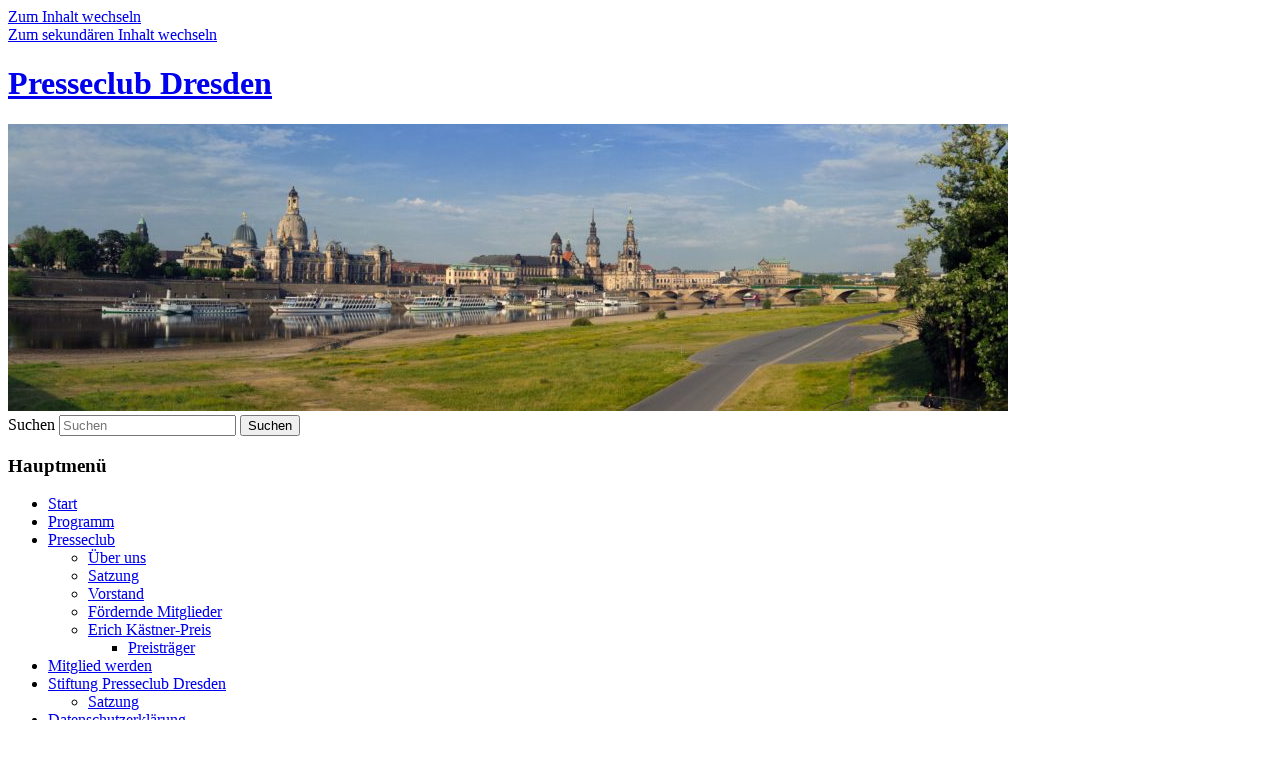

--- FILE ---
content_type: text/html; charset=UTF-8
request_url: https://www.presseclub-dresden.de/tag/8-sport/
body_size: 9249
content:
<!DOCTYPE html>
<!--[if IE 6]>
<html id="ie6" lang="de">
<![endif]-->
<!--[if IE 7]>
<html id="ie7" lang="de">
<![endif]-->
<!--[if IE 8]>
<html id="ie8" lang="de">
<![endif]-->
<!--[if !(IE 6) & !(IE 7) & !(IE 8)]><!-->
<html lang="de">
<!--<![endif]-->
<head>
<meta charset="UTF-8" />
<meta name="viewport" content="width=device-width" />
<title>
8 Sport | Presseclub Dresden	</title>
<link rel="profile" href="https://gmpg.org/xfn/11" />
<link rel="stylesheet" type="text/css" media="all" href="https://www.presseclub-dresden.de/wp-content/themes/twentyeleven/style.css?ver=20240402" />
<link rel="pingback" href="https://www.presseclub-dresden.de/xmlrpc.php">
<!--[if lt IE 9]>
<script src="https://www.presseclub-dresden.de/wp-content/themes/twentyeleven/js/html5.js?ver=3.7.0" type="text/javascript"></script>
<![endif]-->
<meta name='robots' content='max-image-preview:large' />
	<style>img:is([sizes="auto" i], [sizes^="auto," i]) { contain-intrinsic-size: 3000px 1500px }</style>
	<link rel="alternate" type="application/rss+xml" title="Presseclub Dresden &raquo; Feed" href="https://www.presseclub-dresden.de/feed/" />
<link rel="alternate" type="application/rss+xml" title="Presseclub Dresden &raquo; Kommentar-Feed" href="https://www.presseclub-dresden.de/comments/feed/" />
<link rel="alternate" type="application/rss+xml" title="Presseclub Dresden &raquo; Schlagwort-Feed zu 8 Sport" href="https://www.presseclub-dresden.de/tag/8-sport/feed/" />
<script type="text/javascript">
/* <![CDATA[ */
window._wpemojiSettings = {"baseUrl":"https:\/\/s.w.org\/images\/core\/emoji\/15.0.3\/72x72\/","ext":".png","svgUrl":"https:\/\/s.w.org\/images\/core\/emoji\/15.0.3\/svg\/","svgExt":".svg","source":{"concatemoji":"https:\/\/www.presseclub-dresden.de\/wp-includes\/js\/wp-emoji-release.min.js?ver=6.7.4"}};
/*! This file is auto-generated */
!function(i,n){var o,s,e;function c(e){try{var t={supportTests:e,timestamp:(new Date).valueOf()};sessionStorage.setItem(o,JSON.stringify(t))}catch(e){}}function p(e,t,n){e.clearRect(0,0,e.canvas.width,e.canvas.height),e.fillText(t,0,0);var t=new Uint32Array(e.getImageData(0,0,e.canvas.width,e.canvas.height).data),r=(e.clearRect(0,0,e.canvas.width,e.canvas.height),e.fillText(n,0,0),new Uint32Array(e.getImageData(0,0,e.canvas.width,e.canvas.height).data));return t.every(function(e,t){return e===r[t]})}function u(e,t,n){switch(t){case"flag":return n(e,"\ud83c\udff3\ufe0f\u200d\u26a7\ufe0f","\ud83c\udff3\ufe0f\u200b\u26a7\ufe0f")?!1:!n(e,"\ud83c\uddfa\ud83c\uddf3","\ud83c\uddfa\u200b\ud83c\uddf3")&&!n(e,"\ud83c\udff4\udb40\udc67\udb40\udc62\udb40\udc65\udb40\udc6e\udb40\udc67\udb40\udc7f","\ud83c\udff4\u200b\udb40\udc67\u200b\udb40\udc62\u200b\udb40\udc65\u200b\udb40\udc6e\u200b\udb40\udc67\u200b\udb40\udc7f");case"emoji":return!n(e,"\ud83d\udc26\u200d\u2b1b","\ud83d\udc26\u200b\u2b1b")}return!1}function f(e,t,n){var r="undefined"!=typeof WorkerGlobalScope&&self instanceof WorkerGlobalScope?new OffscreenCanvas(300,150):i.createElement("canvas"),a=r.getContext("2d",{willReadFrequently:!0}),o=(a.textBaseline="top",a.font="600 32px Arial",{});return e.forEach(function(e){o[e]=t(a,e,n)}),o}function t(e){var t=i.createElement("script");t.src=e,t.defer=!0,i.head.appendChild(t)}"undefined"!=typeof Promise&&(o="wpEmojiSettingsSupports",s=["flag","emoji"],n.supports={everything:!0,everythingExceptFlag:!0},e=new Promise(function(e){i.addEventListener("DOMContentLoaded",e,{once:!0})}),new Promise(function(t){var n=function(){try{var e=JSON.parse(sessionStorage.getItem(o));if("object"==typeof e&&"number"==typeof e.timestamp&&(new Date).valueOf()<e.timestamp+604800&&"object"==typeof e.supportTests)return e.supportTests}catch(e){}return null}();if(!n){if("undefined"!=typeof Worker&&"undefined"!=typeof OffscreenCanvas&&"undefined"!=typeof URL&&URL.createObjectURL&&"undefined"!=typeof Blob)try{var e="postMessage("+f.toString()+"("+[JSON.stringify(s),u.toString(),p.toString()].join(",")+"));",r=new Blob([e],{type:"text/javascript"}),a=new Worker(URL.createObjectURL(r),{name:"wpTestEmojiSupports"});return void(a.onmessage=function(e){c(n=e.data),a.terminate(),t(n)})}catch(e){}c(n=f(s,u,p))}t(n)}).then(function(e){for(var t in e)n.supports[t]=e[t],n.supports.everything=n.supports.everything&&n.supports[t],"flag"!==t&&(n.supports.everythingExceptFlag=n.supports.everythingExceptFlag&&n.supports[t]);n.supports.everythingExceptFlag=n.supports.everythingExceptFlag&&!n.supports.flag,n.DOMReady=!1,n.readyCallback=function(){n.DOMReady=!0}}).then(function(){return e}).then(function(){var e;n.supports.everything||(n.readyCallback(),(e=n.source||{}).concatemoji?t(e.concatemoji):e.wpemoji&&e.twemoji&&(t(e.twemoji),t(e.wpemoji)))}))}((window,document),window._wpemojiSettings);
/* ]]> */
</script>
<style id='wp-emoji-styles-inline-css' type='text/css'>

	img.wp-smiley, img.emoji {
		display: inline !important;
		border: none !important;
		box-shadow: none !important;
		height: 1em !important;
		width: 1em !important;
		margin: 0 0.07em !important;
		vertical-align: -0.1em !important;
		background: none !important;
		padding: 0 !important;
	}
</style>
<link rel='stylesheet' id='wp-block-library-css' href='https://www.presseclub-dresden.de/wp-includes/css/dist/block-library/style.min.css?ver=6.7.4' type='text/css' media='all' />
<style id='wp-block-library-theme-inline-css' type='text/css'>
.wp-block-audio :where(figcaption){color:#555;font-size:13px;text-align:center}.is-dark-theme .wp-block-audio :where(figcaption){color:#ffffffa6}.wp-block-audio{margin:0 0 1em}.wp-block-code{border:1px solid #ccc;border-radius:4px;font-family:Menlo,Consolas,monaco,monospace;padding:.8em 1em}.wp-block-embed :where(figcaption){color:#555;font-size:13px;text-align:center}.is-dark-theme .wp-block-embed :where(figcaption){color:#ffffffa6}.wp-block-embed{margin:0 0 1em}.blocks-gallery-caption{color:#555;font-size:13px;text-align:center}.is-dark-theme .blocks-gallery-caption{color:#ffffffa6}:root :where(.wp-block-image figcaption){color:#555;font-size:13px;text-align:center}.is-dark-theme :root :where(.wp-block-image figcaption){color:#ffffffa6}.wp-block-image{margin:0 0 1em}.wp-block-pullquote{border-bottom:4px solid;border-top:4px solid;color:currentColor;margin-bottom:1.75em}.wp-block-pullquote cite,.wp-block-pullquote footer,.wp-block-pullquote__citation{color:currentColor;font-size:.8125em;font-style:normal;text-transform:uppercase}.wp-block-quote{border-left:.25em solid;margin:0 0 1.75em;padding-left:1em}.wp-block-quote cite,.wp-block-quote footer{color:currentColor;font-size:.8125em;font-style:normal;position:relative}.wp-block-quote:where(.has-text-align-right){border-left:none;border-right:.25em solid;padding-left:0;padding-right:1em}.wp-block-quote:where(.has-text-align-center){border:none;padding-left:0}.wp-block-quote.is-large,.wp-block-quote.is-style-large,.wp-block-quote:where(.is-style-plain){border:none}.wp-block-search .wp-block-search__label{font-weight:700}.wp-block-search__button{border:1px solid #ccc;padding:.375em .625em}:where(.wp-block-group.has-background){padding:1.25em 2.375em}.wp-block-separator.has-css-opacity{opacity:.4}.wp-block-separator{border:none;border-bottom:2px solid;margin-left:auto;margin-right:auto}.wp-block-separator.has-alpha-channel-opacity{opacity:1}.wp-block-separator:not(.is-style-wide):not(.is-style-dots){width:100px}.wp-block-separator.has-background:not(.is-style-dots){border-bottom:none;height:1px}.wp-block-separator.has-background:not(.is-style-wide):not(.is-style-dots){height:2px}.wp-block-table{margin:0 0 1em}.wp-block-table td,.wp-block-table th{word-break:normal}.wp-block-table :where(figcaption){color:#555;font-size:13px;text-align:center}.is-dark-theme .wp-block-table :where(figcaption){color:#ffffffa6}.wp-block-video :where(figcaption){color:#555;font-size:13px;text-align:center}.is-dark-theme .wp-block-video :where(figcaption){color:#ffffffa6}.wp-block-video{margin:0 0 1em}:root :where(.wp-block-template-part.has-background){margin-bottom:0;margin-top:0;padding:1.25em 2.375em}
</style>
<link rel='stylesheet' id='wp-components-css' href='https://www.presseclub-dresden.de/wp-includes/css/dist/components/style.min.css?ver=6.7.4' type='text/css' media='all' />
<link rel='stylesheet' id='wp-preferences-css' href='https://www.presseclub-dresden.de/wp-includes/css/dist/preferences/style.min.css?ver=6.7.4' type='text/css' media='all' />
<link rel='stylesheet' id='wp-block-editor-css' href='https://www.presseclub-dresden.de/wp-includes/css/dist/block-editor/style.min.css?ver=6.7.4' type='text/css' media='all' />
<link rel='stylesheet' id='popup-maker-block-library-style-css' href='https://www.presseclub-dresden.de/wp-content/plugins/popup-maker/dist/packages/block-library-style.css?ver=dbea705cfafe089d65f1' type='text/css' media='all' />
<style id='classic-theme-styles-inline-css' type='text/css'>
/*! This file is auto-generated */
.wp-block-button__link{color:#fff;background-color:#32373c;border-radius:9999px;box-shadow:none;text-decoration:none;padding:calc(.667em + 2px) calc(1.333em + 2px);font-size:1.125em}.wp-block-file__button{background:#32373c;color:#fff;text-decoration:none}
</style>
<style id='global-styles-inline-css' type='text/css'>
:root{--wp--preset--aspect-ratio--square: 1;--wp--preset--aspect-ratio--4-3: 4/3;--wp--preset--aspect-ratio--3-4: 3/4;--wp--preset--aspect-ratio--3-2: 3/2;--wp--preset--aspect-ratio--2-3: 2/3;--wp--preset--aspect-ratio--16-9: 16/9;--wp--preset--aspect-ratio--9-16: 9/16;--wp--preset--color--black: #000;--wp--preset--color--cyan-bluish-gray: #abb8c3;--wp--preset--color--white: #fff;--wp--preset--color--pale-pink: #f78da7;--wp--preset--color--vivid-red: #cf2e2e;--wp--preset--color--luminous-vivid-orange: #ff6900;--wp--preset--color--luminous-vivid-amber: #fcb900;--wp--preset--color--light-green-cyan: #7bdcb5;--wp--preset--color--vivid-green-cyan: #00d084;--wp--preset--color--pale-cyan-blue: #8ed1fc;--wp--preset--color--vivid-cyan-blue: #0693e3;--wp--preset--color--vivid-purple: #9b51e0;--wp--preset--color--blue: #1982d1;--wp--preset--color--dark-gray: #373737;--wp--preset--color--medium-gray: #666;--wp--preset--color--light-gray: #e2e2e2;--wp--preset--gradient--vivid-cyan-blue-to-vivid-purple: linear-gradient(135deg,rgba(6,147,227,1) 0%,rgb(155,81,224) 100%);--wp--preset--gradient--light-green-cyan-to-vivid-green-cyan: linear-gradient(135deg,rgb(122,220,180) 0%,rgb(0,208,130) 100%);--wp--preset--gradient--luminous-vivid-amber-to-luminous-vivid-orange: linear-gradient(135deg,rgba(252,185,0,1) 0%,rgba(255,105,0,1) 100%);--wp--preset--gradient--luminous-vivid-orange-to-vivid-red: linear-gradient(135deg,rgba(255,105,0,1) 0%,rgb(207,46,46) 100%);--wp--preset--gradient--very-light-gray-to-cyan-bluish-gray: linear-gradient(135deg,rgb(238,238,238) 0%,rgb(169,184,195) 100%);--wp--preset--gradient--cool-to-warm-spectrum: linear-gradient(135deg,rgb(74,234,220) 0%,rgb(151,120,209) 20%,rgb(207,42,186) 40%,rgb(238,44,130) 60%,rgb(251,105,98) 80%,rgb(254,248,76) 100%);--wp--preset--gradient--blush-light-purple: linear-gradient(135deg,rgb(255,206,236) 0%,rgb(152,150,240) 100%);--wp--preset--gradient--blush-bordeaux: linear-gradient(135deg,rgb(254,205,165) 0%,rgb(254,45,45) 50%,rgb(107,0,62) 100%);--wp--preset--gradient--luminous-dusk: linear-gradient(135deg,rgb(255,203,112) 0%,rgb(199,81,192) 50%,rgb(65,88,208) 100%);--wp--preset--gradient--pale-ocean: linear-gradient(135deg,rgb(255,245,203) 0%,rgb(182,227,212) 50%,rgb(51,167,181) 100%);--wp--preset--gradient--electric-grass: linear-gradient(135deg,rgb(202,248,128) 0%,rgb(113,206,126) 100%);--wp--preset--gradient--midnight: linear-gradient(135deg,rgb(2,3,129) 0%,rgb(40,116,252) 100%);--wp--preset--font-size--small: 13px;--wp--preset--font-size--medium: 20px;--wp--preset--font-size--large: 36px;--wp--preset--font-size--x-large: 42px;--wp--preset--spacing--20: 0.44rem;--wp--preset--spacing--30: 0.67rem;--wp--preset--spacing--40: 1rem;--wp--preset--spacing--50: 1.5rem;--wp--preset--spacing--60: 2.25rem;--wp--preset--spacing--70: 3.38rem;--wp--preset--spacing--80: 5.06rem;--wp--preset--shadow--natural: 6px 6px 9px rgba(0, 0, 0, 0.2);--wp--preset--shadow--deep: 12px 12px 50px rgba(0, 0, 0, 0.4);--wp--preset--shadow--sharp: 6px 6px 0px rgba(0, 0, 0, 0.2);--wp--preset--shadow--outlined: 6px 6px 0px -3px rgba(255, 255, 255, 1), 6px 6px rgba(0, 0, 0, 1);--wp--preset--shadow--crisp: 6px 6px 0px rgba(0, 0, 0, 1);}:where(.is-layout-flex){gap: 0.5em;}:where(.is-layout-grid){gap: 0.5em;}body .is-layout-flex{display: flex;}.is-layout-flex{flex-wrap: wrap;align-items: center;}.is-layout-flex > :is(*, div){margin: 0;}body .is-layout-grid{display: grid;}.is-layout-grid > :is(*, div){margin: 0;}:where(.wp-block-columns.is-layout-flex){gap: 2em;}:where(.wp-block-columns.is-layout-grid){gap: 2em;}:where(.wp-block-post-template.is-layout-flex){gap: 1.25em;}:where(.wp-block-post-template.is-layout-grid){gap: 1.25em;}.has-black-color{color: var(--wp--preset--color--black) !important;}.has-cyan-bluish-gray-color{color: var(--wp--preset--color--cyan-bluish-gray) !important;}.has-white-color{color: var(--wp--preset--color--white) !important;}.has-pale-pink-color{color: var(--wp--preset--color--pale-pink) !important;}.has-vivid-red-color{color: var(--wp--preset--color--vivid-red) !important;}.has-luminous-vivid-orange-color{color: var(--wp--preset--color--luminous-vivid-orange) !important;}.has-luminous-vivid-amber-color{color: var(--wp--preset--color--luminous-vivid-amber) !important;}.has-light-green-cyan-color{color: var(--wp--preset--color--light-green-cyan) !important;}.has-vivid-green-cyan-color{color: var(--wp--preset--color--vivid-green-cyan) !important;}.has-pale-cyan-blue-color{color: var(--wp--preset--color--pale-cyan-blue) !important;}.has-vivid-cyan-blue-color{color: var(--wp--preset--color--vivid-cyan-blue) !important;}.has-vivid-purple-color{color: var(--wp--preset--color--vivid-purple) !important;}.has-black-background-color{background-color: var(--wp--preset--color--black) !important;}.has-cyan-bluish-gray-background-color{background-color: var(--wp--preset--color--cyan-bluish-gray) !important;}.has-white-background-color{background-color: var(--wp--preset--color--white) !important;}.has-pale-pink-background-color{background-color: var(--wp--preset--color--pale-pink) !important;}.has-vivid-red-background-color{background-color: var(--wp--preset--color--vivid-red) !important;}.has-luminous-vivid-orange-background-color{background-color: var(--wp--preset--color--luminous-vivid-orange) !important;}.has-luminous-vivid-amber-background-color{background-color: var(--wp--preset--color--luminous-vivid-amber) !important;}.has-light-green-cyan-background-color{background-color: var(--wp--preset--color--light-green-cyan) !important;}.has-vivid-green-cyan-background-color{background-color: var(--wp--preset--color--vivid-green-cyan) !important;}.has-pale-cyan-blue-background-color{background-color: var(--wp--preset--color--pale-cyan-blue) !important;}.has-vivid-cyan-blue-background-color{background-color: var(--wp--preset--color--vivid-cyan-blue) !important;}.has-vivid-purple-background-color{background-color: var(--wp--preset--color--vivid-purple) !important;}.has-black-border-color{border-color: var(--wp--preset--color--black) !important;}.has-cyan-bluish-gray-border-color{border-color: var(--wp--preset--color--cyan-bluish-gray) !important;}.has-white-border-color{border-color: var(--wp--preset--color--white) !important;}.has-pale-pink-border-color{border-color: var(--wp--preset--color--pale-pink) !important;}.has-vivid-red-border-color{border-color: var(--wp--preset--color--vivid-red) !important;}.has-luminous-vivid-orange-border-color{border-color: var(--wp--preset--color--luminous-vivid-orange) !important;}.has-luminous-vivid-amber-border-color{border-color: var(--wp--preset--color--luminous-vivid-amber) !important;}.has-light-green-cyan-border-color{border-color: var(--wp--preset--color--light-green-cyan) !important;}.has-vivid-green-cyan-border-color{border-color: var(--wp--preset--color--vivid-green-cyan) !important;}.has-pale-cyan-blue-border-color{border-color: var(--wp--preset--color--pale-cyan-blue) !important;}.has-vivid-cyan-blue-border-color{border-color: var(--wp--preset--color--vivid-cyan-blue) !important;}.has-vivid-purple-border-color{border-color: var(--wp--preset--color--vivid-purple) !important;}.has-vivid-cyan-blue-to-vivid-purple-gradient-background{background: var(--wp--preset--gradient--vivid-cyan-blue-to-vivid-purple) !important;}.has-light-green-cyan-to-vivid-green-cyan-gradient-background{background: var(--wp--preset--gradient--light-green-cyan-to-vivid-green-cyan) !important;}.has-luminous-vivid-amber-to-luminous-vivid-orange-gradient-background{background: var(--wp--preset--gradient--luminous-vivid-amber-to-luminous-vivid-orange) !important;}.has-luminous-vivid-orange-to-vivid-red-gradient-background{background: var(--wp--preset--gradient--luminous-vivid-orange-to-vivid-red) !important;}.has-very-light-gray-to-cyan-bluish-gray-gradient-background{background: var(--wp--preset--gradient--very-light-gray-to-cyan-bluish-gray) !important;}.has-cool-to-warm-spectrum-gradient-background{background: var(--wp--preset--gradient--cool-to-warm-spectrum) !important;}.has-blush-light-purple-gradient-background{background: var(--wp--preset--gradient--blush-light-purple) !important;}.has-blush-bordeaux-gradient-background{background: var(--wp--preset--gradient--blush-bordeaux) !important;}.has-luminous-dusk-gradient-background{background: var(--wp--preset--gradient--luminous-dusk) !important;}.has-pale-ocean-gradient-background{background: var(--wp--preset--gradient--pale-ocean) !important;}.has-electric-grass-gradient-background{background: var(--wp--preset--gradient--electric-grass) !important;}.has-midnight-gradient-background{background: var(--wp--preset--gradient--midnight) !important;}.has-small-font-size{font-size: var(--wp--preset--font-size--small) !important;}.has-medium-font-size{font-size: var(--wp--preset--font-size--medium) !important;}.has-large-font-size{font-size: var(--wp--preset--font-size--large) !important;}.has-x-large-font-size{font-size: var(--wp--preset--font-size--x-large) !important;}
:where(.wp-block-post-template.is-layout-flex){gap: 1.25em;}:where(.wp-block-post-template.is-layout-grid){gap: 1.25em;}
:where(.wp-block-columns.is-layout-flex){gap: 2em;}:where(.wp-block-columns.is-layout-grid){gap: 2em;}
:root :where(.wp-block-pullquote){font-size: 1.5em;line-height: 1.6;}
</style>
<link rel='stylesheet' id='twentyeleven-block-style-css' href='https://www.presseclub-dresden.de/wp-content/themes/twentyeleven/blocks.css?ver=20230122' type='text/css' media='all' />
<link rel="https://api.w.org/" href="https://www.presseclub-dresden.de/wp-json/" /><link rel="alternate" title="JSON" type="application/json" href="https://www.presseclub-dresden.de/wp-json/wp/v2/tags/394" /><link rel="EditURI" type="application/rsd+xml" title="RSD" href="https://www.presseclub-dresden.de/xmlrpc.php?rsd" />
<meta name="generator" content="WordPress 6.7.4" />
<style data-context="foundation-flickity-css">/*! Flickity v2.0.2
http://flickity.metafizzy.co
---------------------------------------------- */.flickity-enabled{position:relative}.flickity-enabled:focus{outline:0}.flickity-viewport{overflow:hidden;position:relative;height:100%}.flickity-slider{position:absolute;width:100%;height:100%}.flickity-enabled.is-draggable{-webkit-tap-highlight-color:transparent;tap-highlight-color:transparent;-webkit-user-select:none;-moz-user-select:none;-ms-user-select:none;user-select:none}.flickity-enabled.is-draggable .flickity-viewport{cursor:move;cursor:-webkit-grab;cursor:grab}.flickity-enabled.is-draggable .flickity-viewport.is-pointer-down{cursor:-webkit-grabbing;cursor:grabbing}.flickity-prev-next-button{position:absolute;top:50%;width:44px;height:44px;border:none;border-radius:50%;background:#fff;background:hsla(0,0%,100%,.75);cursor:pointer;-webkit-transform:translateY(-50%);transform:translateY(-50%)}.flickity-prev-next-button:hover{background:#fff}.flickity-prev-next-button:focus{outline:0;box-shadow:0 0 0 5px #09f}.flickity-prev-next-button:active{opacity:.6}.flickity-prev-next-button.previous{left:10px}.flickity-prev-next-button.next{right:10px}.flickity-rtl .flickity-prev-next-button.previous{left:auto;right:10px}.flickity-rtl .flickity-prev-next-button.next{right:auto;left:10px}.flickity-prev-next-button:disabled{opacity:.3;cursor:auto}.flickity-prev-next-button svg{position:absolute;left:20%;top:20%;width:60%;height:60%}.flickity-prev-next-button .arrow{fill:#333}.flickity-page-dots{position:absolute;width:100%;bottom:-25px;padding:0;margin:0;list-style:none;text-align:center;line-height:1}.flickity-rtl .flickity-page-dots{direction:rtl}.flickity-page-dots .dot{display:inline-block;width:10px;height:10px;margin:0 8px;background:#333;border-radius:50%;opacity:.25;cursor:pointer}.flickity-page-dots .dot.is-selected{opacity:1}</style><style data-context="foundation-slideout-css">.slideout-menu{position:fixed;left:0;top:0;bottom:0;right:auto;z-index:0;width:256px;overflow-y:auto;-webkit-overflow-scrolling:touch;display:none}.slideout-menu.pushit-right{left:auto;right:0}.slideout-panel{position:relative;z-index:1;will-change:transform}.slideout-open,.slideout-open .slideout-panel,.slideout-open body{overflow:hidden}.slideout-open .slideout-menu{display:block}.pushit{display:none}</style><style>.ios7.web-app-mode.has-fixed header{ background-color: rgba(3,122,221,.88);}</style></head>

<body class="archive tag tag-8-sport tag-394 wp-embed-responsive two-column right-sidebar">
<div class="skip-link"><a class="assistive-text" href="#content">Zum Inhalt wechseln</a></div><div class="skip-link"><a class="assistive-text" href="#secondary">Zum sekundären Inhalt wechseln</a></div><div id="page" class="hfeed">
	<header id="branding">
			<hgroup>
				<h1 id="site-title"><span><a href="https://www.presseclub-dresden.de/" rel="home">Presseclub Dresden</a></span></h1>
				<h2 id="site-description"></h2>
			</hgroup>

						<a href="https://www.presseclub-dresden.de/">
				<img src="https://www.presseclub-dresden.de/wp-content/uploads/2018/03/cropped-dresden-2360843.jpg" width="1000" height="287" alt="Presseclub Dresden" srcset="https://www.presseclub-dresden.de/wp-content/uploads/2018/03/cropped-dresden-2360843.jpg 1000w, https://www.presseclub-dresden.de/wp-content/uploads/2018/03/cropped-dresden-2360843-185x53.jpg 185w, https://www.presseclub-dresden.de/wp-content/uploads/2018/03/cropped-dresden-2360843-300x86.jpg 300w, https://www.presseclub-dresden.de/wp-content/uploads/2018/03/cropped-dresden-2360843-768x220.jpg 768w, https://www.presseclub-dresden.de/wp-content/uploads/2018/03/cropped-dresden-2360843-500x144.jpg 500w, https://www.presseclub-dresden.de/wp-content/uploads/2018/03/cropped-dresden-2360843-900x258.jpg 900w" sizes="(max-width: 1000px) 100vw, 1000px" decoding="async" fetchpriority="high" />			</a>
			
									<form method="get" id="searchform" action="https://www.presseclub-dresden.de/">
		<label for="s" class="assistive-text">Suchen</label>
		<input type="text" class="field" name="s" id="s" placeholder="Suchen" />
		<input type="submit" class="submit" name="submit" id="searchsubmit" value="Suchen" />
	</form>
			
			<nav id="access">
				<h3 class="assistive-text">Hauptmenü</h3>
				<div class="menu"><ul>
<li ><a href="https://www.presseclub-dresden.de/">Start</a></li><li class="page_item page-item-12"><a href="https://www.presseclub-dresden.de/programm/">Programm</a></li>
<li class="page_item page-item-17 page_item_has_children"><a href="https://www.presseclub-dresden.de/verein/">Presseclub</a>
<ul class='children'>
	<li class="page_item page-item-6"><a href="https://www.presseclub-dresden.de/verein/uber-uns/">Über uns</a></li>
	<li class="page_item page-item-10"><a href="https://www.presseclub-dresden.de/verein/satzung/">Satzung</a></li>
	<li class="page_item page-item-2"><a href="https://www.presseclub-dresden.de/verein/about/">Vorstand</a></li>
	<li class="page_item page-item-168"><a href="https://www.presseclub-dresden.de/verein/mitglieder/">Fördernde Mitglieder</a></li>
	<li class="page_item page-item-91 page_item_has_children"><a href="https://www.presseclub-dresden.de/verein/erich-kastner-preis/">Erich Kästner-Preis</a>
	<ul class='children'>
		<li class="page_item page-item-7544"><a href="https://www.presseclub-dresden.de/verein/erich-kastner-preis/preistrager/">Preisträger</a></li>
	</ul>
</li>
</ul>
</li>
<li class="page_item page-item-8840"><a href="https://www.presseclub-dresden.de/mitglied-werden/">Mitglied werden</a></li>
<li class="page_item page-item-9845 page_item_has_children"><a href="https://www.presseclub-dresden.de/satzung-der-stiftung-presseclub-dresden/">Stiftung Presseclub Dresden</a>
<ul class='children'>
	<li class="page_item page-item-18"><a href="https://www.presseclub-dresden.de/satzung-der-stiftung-presseclub-dresden/satzung/">Satzung</a></li>
</ul>
</li>
<li class="page_item page-item-11464"><a href="https://www.presseclub-dresden.de/datenschutzerklaerung/">Datenschutzerklärung</a></li>
<li class="page_item page-item-105"><a href="https://www.presseclub-dresden.de/impressum/">Impressum</a></li>
</ul></div>
			</nav><!-- #access -->
	</header><!-- #branding -->


	<div id="main">

		<section id="primary">
			<div id="content" role="main">

			
				<header class="page-header">
					<h1 class="page-title">
					Schlagwort-Archive: <span>8 Sport</span>					</h1>

									</header>

				
				
					
	<article id="post-6238" class="post-6238 post type-post status-publish format-standard hentry category-mediennews tag-8-dresden tag-8-sport tag-dresdeneins tag-elb-tv tag-slm tag-tvm">
		<header class="entry-header">
						<h1 class="entry-title"><a href="https://www.presseclub-dresden.de/2010/05/19/doppelter-sendestart-ab-20-mai-sind-8-dresden-und-dresdeneins-uber-kabel-deutschland-zu-empfangen/" rel="bookmark">Doppelter Sendestart: Ab 20. Mai sind 8 Dresden und DresdenEins über Kabel Deutschland zu empfangen</a></h1>
			
						<div class="entry-meta">
				<span class="sep">Veröffentlicht am </span><a href="https://www.presseclub-dresden.de/2010/05/19/doppelter-sendestart-ab-20-mai-sind-8-dresden-und-dresdeneins-uber-kabel-deutschland-zu-empfangen/" title="16:15" rel="bookmark"><time class="entry-date" datetime="2010-05-19T16:15:29+01:00">19. Mai 2010</time></a><span class="by-author"> <span class="sep"> von </span> <span class="author vcard"><a class="url fn n" href="https://www.presseclub-dresden.de/author/grahl/" title="Alle Beiträge von Presseclub Dresden anzeigen" rel="author">Presseclub Dresden</a></span></span>			</div><!-- .entry-meta -->
			
						<div class="comments-link">
				<a href="https://www.presseclub-dresden.de/2010/05/19/doppelter-sendestart-ab-20-mai-sind-8-dresden-und-dresdeneins-uber-kabel-deutschland-zu-empfangen/#comments">3</a>			</div>
					</header><!-- .entry-header -->

				<div class="entry-content">
			<p>Dieser Termin war so noch nicht bekannt: Am 20. Mai sind endlich alle technischen Hürden überwunden &#8211; ab dann können die beiden neuen lokalen Fernseh-Programme DresdenEins und 8 Dresden endlich senden. Beide Programme sollten ab dem 20. Mai abends im digitalen Netz von <a href="http://www.kabeldeutschland.com/de.html" target="_blank">Kabel Deutschland</a> zu empfangen sein &#8211; sowie das schon bekannte Lokal-TV Dresden Fernsehen.</p>
<p>&#8222;Der Termin steht&#8220;, bestätigt Klaus Rosenkranz, Pressesprecher von Kabel Deutschland für Sachsen, Thüringen und Sachsen-Anhalt, gegenüber presseclub-dresden.de. Ab dann können über 160.000 Haushalte in Dresden, die Kunden von Kabel Deutschland sind, theoretisch die beiden neuen Programme sehen &#8211; sofern sie einen digitalen Receiver haben. Wie viele Empfangsgeräte das in der Stadt genau sind, ist quasi nicht zu ermitteln &#8211; Rosenkranz schätzt, dass gut ein Drittel der Haushalte so eine Empfangsmöglichkeit haben. So oder so eine neue Ära für das lokale Fernsehen in der Stadt, gibt es doch jetzt mit einem Schlag drei TV-Programme nur für Dresden.</p>
<p>DresdenEins ist der Sender von <a href="http://www.elbtv.de/" target="_blank">Elb-TV</a>, dem ehemaligen Produzenten von Dresden Fernsehen. Seit dem Verlust des Programmauftrags Ende 2005 hatte die Geschäftsführerin Kerstin Böttger schon mehrfach den Sendestart eines eigenen Senders angekündigt &#8211; gerade in jüngster Zeit hatte auch mehrfach die regionale Presse darüber &#8211; <a href="https://www.presseclub-dresden.de/2010/03/26/anmerkungen-zum-sz-bericht-dresden-bekommt-einen-zweiten-tv-sender/" target="_blank">nicht immer gut recherchiert</a> &#8211; berichtet. Böttger hatte über lange Jahre um die Lizenz für den eigenen Sender gekämpft. Diese hatte sie teils unter Bemühung von Gerichten der Sächsischen Landesanstalt für Medien SLM abgerungen.</p>
<p>8 Dresden wird von der Fernsehen in Dresden GmbH (FiD) veranstaltet und produziert. Die FiD ist gleichzeitig auch Produzent (aber nicht Lizenznehmer!) des schon bestehenden Programms von <a href="http://www.dresden-fernsehen.de/" target="_blank">Dresden Fernsehen</a> (Lizenznehmer ist die Sachsen Fernsehen GmbH).  <a href="https://www.presseclub-dresden.de/2010/05/19/doppelter-sendestart-ab-20-mai-sind-8-dresden-und-dresdeneins-uber-kabel-deutschland-zu-empfangen/#more-6238" class="more-link">Weiterlesen <span class="meta-nav">&rarr;</span></a></p>
					</div><!-- .entry-content -->
		
		<footer class="entry-meta">
			
										<span class="cat-links">
					<span class="entry-utility-prep entry-utility-prep-cat-links">Veröffentlicht unter</span> <a href="https://www.presseclub-dresden.de/category/mediennews/" rel="category tag">Mediennews</a>			</span>
							
										<span class="sep"> | </span>
								<span class="tag-links">
					<span class="entry-utility-prep entry-utility-prep-tag-links">Verschlagwortet mit</span> <a href="https://www.presseclub-dresden.de/tag/8-dresden/" rel="tag">8 Dresden</a>, <a href="https://www.presseclub-dresden.de/tag/8-sport/" rel="tag">8 Sport</a>, <a href="https://www.presseclub-dresden.de/tag/dresdeneins/" rel="tag">DresdenEins</a>, <a href="https://www.presseclub-dresden.de/tag/elb-tv/" rel="tag">Elb-TV</a>, <a href="https://www.presseclub-dresden.de/tag/slm/" rel="tag">SLM</a>, <a href="https://www.presseclub-dresden.de/tag/tvm/" rel="tag">tvM</a>			</span>
							
										<span class="sep"> | </span>
						<span class="comments-link"><a href="https://www.presseclub-dresden.de/2010/05/19/doppelter-sendestart-ab-20-mai-sind-8-dresden-und-dresdeneins-uber-kabel-deutschland-zu-empfangen/#comments"><b>3</b> Antworten</a></span>
			
					</footer><!-- .entry-meta -->
	</article><!-- #post-6238 -->

				
				
			
			</div><!-- #content -->
		</section><!-- #primary -->

		<div id="secondary" class="widget-area" role="complementary">
			<aside id="media_image-3" class="widget widget_media_image"><a href="http://www.presseclub-dresden.de"><img width="300" height="37" src="https://www.presseclub-dresden.de/wp-content/uploads/2019/03/BB_Presseclub_SF-300x37.jpg" class="image wp-image-11882  attachment-medium size-medium" alt="" style="max-width: 100%; height: auto;" decoding="async" loading="lazy" srcset="https://www.presseclub-dresden.de/wp-content/uploads/2019/03/BB_Presseclub_SF-300x37.jpg 300w, https://www.presseclub-dresden.de/wp-content/uploads/2019/03/BB_Presseclub_SF-185x23.jpg 185w, https://www.presseclub-dresden.de/wp-content/uploads/2019/03/BB_Presseclub_SF-768x96.jpg 768w, https://www.presseclub-dresden.de/wp-content/uploads/2019/03/BB_Presseclub_SF-1024x127.jpg 1024w, https://www.presseclub-dresden.de/wp-content/uploads/2019/03/BB_Presseclub_SF-500x62.jpg 500w, https://www.presseclub-dresden.de/wp-content/uploads/2019/03/BB_Presseclub_SF-900x112.jpg 900w, https://www.presseclub-dresden.de/wp-content/uploads/2019/03/BB_Presseclub_SF.jpg 1889w" sizes="auto, (max-width: 300px) 100vw, 300px" /></a></aside><aside id="text-545102311" class="widget widget_text"><h3 class="widget-title">Die nächsten Termine</h3>			<div class="textwidget"><p>Ausführliche Informationen zu unserem diesjährigen Programm <a href="http://www.presseclub-dresden.de/programm/">finden Sie hier</a>.</p>
</div>
		</aside><aside id="text-545102312" class="widget widget_text">			<div class="textwidget"><p>Den Presseclub Dresden in den <b>Sozialen Medien</b> finden Sie hier: </p>
</div>
		</aside><aside id="block-2" class="widget widget_block">
<div class="wp-block-group is-nowrap is-layout-flex wp-container-core-group-is-layout-1 wp-block-group-is-layout-flex">
<ul class="wp-block-social-links is-layout-flex wp-block-social-links-is-layout-flex"><li class="wp-social-link wp-social-link-x  wp-block-social-link"><a href="https://twitter.com/PresseclubDD" class="wp-block-social-link-anchor"><svg width="24" height="24" viewBox="0 0 24 24" version="1.1" xmlns="http://www.w3.org/2000/svg" aria-hidden="true" focusable="false"><path d="M13.982 10.622 20.54 3h-1.554l-5.693 6.618L8.745 3H3.5l6.876 10.007L3.5 21h1.554l6.012-6.989L15.868 21h5.245l-7.131-10.378Zm-2.128 2.474-.697-.997-5.543-7.93H8l4.474 6.4.697.996 5.815 8.318h-2.387l-4.745-6.787Z" /></svg><span class="wp-block-social-link-label screen-reader-text">X</span></a></li>

<li class="wp-social-link wp-social-link-facebook  wp-block-social-link"><a href="https://www.facebook.com/PresseclubDresden/" class="wp-block-social-link-anchor"><svg width="24" height="24" viewBox="0 0 24 24" version="1.1" xmlns="http://www.w3.org/2000/svg" aria-hidden="true" focusable="false"><path d="M12 2C6.5 2 2 6.5 2 12c0 5 3.7 9.1 8.4 9.9v-7H7.9V12h2.5V9.8c0-2.5 1.5-3.9 3.8-3.9 1.1 0 2.2.2 2.2.2v2.5h-1.3c-1.2 0-1.6.8-1.6 1.6V12h2.8l-.4 2.9h-2.3v7C18.3 21.1 22 17 22 12c0-5.5-4.5-10-10-10z"></path></svg><span class="wp-block-social-link-label screen-reader-text">Facebook</span></a></li></ul>



<a href="https://www.linkedin.com/company/presseclub-dresden/?viewAsMember=true" target="_blank">
  <img decoding="async" src="https://cdn-icons-png.flaticon.com/512/174/174857.png" alt="LinkedIn" style="width:32px; height:auto;">
</a>
</div>
</aside><aside id="rss-827464361" class="widget widget_rss"><h3 class="widget-title"><a class="rsswidget rss-widget-feed" href="http://feeds.feedburner.com/FlurfunkDresden"><img class="rss-widget-icon" style="border:0" width="14" height="14" src="https://www.presseclub-dresden.de/wp-includes/images/rss.png" alt="RSS" loading="lazy" /></a> <a class="rsswidget rss-widget-title" href="https://www.flurfunk-dresden.de/">Flurfunk Dresden</a></h3><ul><li><a class='rsswidget' href='https://www.flurfunk-dresden.de/2026/02/01/mdr-brinkbaeumer-kein-fester-mitarbeiter-mehr/'>MDR: Klaus Brinkbäumer kein fester Mitarbeiter mehr</a></li><li><a class='rsswidget' href='https://www.flurfunk-dresden.de/2026/01/27/mdr-im-spannungsfeld-auftrag-kritik-und-kostendruck-2-2-2026-radebeul/'>MDR im Spannungsfeld: Auftrag, Kritik und Kostendruck, 2.2.2026, Radebeul</a></li><li><a class='rsswidget' href='https://www.flurfunk-dresden.de/2026/01/26/mdr-boris-lochthofen-zum-neuen-direktor-halle-leipzig-gewaehlt/'>MDR: Boris Lochthofen wird neuer Direktor Halle-Leipzig</a></li></ul></aside><aside id="linkcat-421" class="widget widget_links"><h3 class="widget-title">Links</h3>
	<ul class='xoxo blogroll'>
<li><a href="https://www.djv-sachsen.de/" title="DJV">DJV-Landesverband Sachsen</a></li>
<li><a href="http://www.dprg.de" title="DPRG Deutsche Public Relations Gesellschaft e.V.">DPRG Deutsche Public Relations Gesellschaft e.V.</a></li>

	</ul>
</aside>
<aside id="meta-4" class="widget widget_meta"><h3 class="widget-title">Meta</h3>
		<ul>
						<li><a href="https://www.presseclub-dresden.de/wp-login.php">Anmelden</a></li>
			<li><a href="https://www.presseclub-dresden.de/feed/">Feed der Einträge</a></li>
			<li><a href="https://www.presseclub-dresden.de/comments/feed/">Kommentar-Feed</a></li>

			<li><a href="https://de.wordpress.org/">WordPress.org</a></li>
		</ul>

		</aside>		</div><!-- #secondary .widget-area -->

	</div><!-- #main -->

	<footer id="colophon">

			

			<div id="site-generator">
												<a href="https://de.wordpress.org/" class="imprint" title="Semantic Personal Publishing Platform">
					Stolz präsentiert von WordPress				</a>
			</div>
	</footer><!-- #colophon -->
</div><!-- #page -->

<!-- Powered by WPtouch: 4.3.62 --><style id='core-block-supports-inline-css' type='text/css'>
.wp-container-core-group-is-layout-1{flex-wrap:nowrap;}
</style>

</body>
</html>
